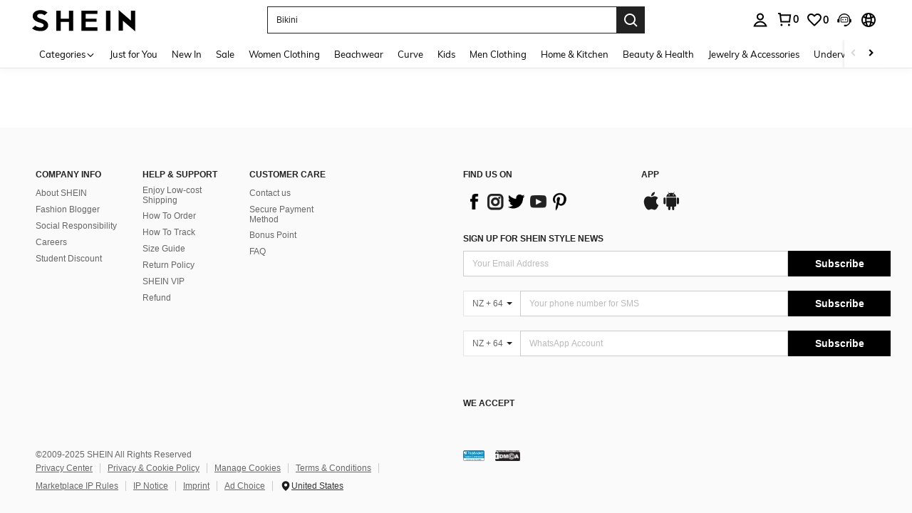

--- FILE ---
content_type: text/javascript; charset=utf-8
request_url: https://nz.shein.com/devices/v3/profile/web?callback=smCB_1763357634497&organization=FPNyuLhAtVnAeldjikus&smdata=W7N7Uu94bq%2BVmrg%2BpkkKvFQUQ%2BBGBDSSPtThh0%2F%2B3cyDfgUp4DSQqMlDO06aPHJqyKNMmeLhLyj3mQ92wseyssaxh6CLwQJTHim5Pd%2FssRCptILmq%2FEbuvDQeSEcqqvwtMhYnWsWYdMPIAJgiui1SwLWG4Pf7%2FH%2BculbN6U8R90ilLvIxnoDasMj6A8jtfqCRFwnDTQ9O9slsjC17D62VAMGtCauieKjg8tTDrkiiXbnB%2BYmRaCz73D0eKeaGD11Pgs2dth9LEKEBccnHaHE2rNowUYdTRcnjqkMW55ip%2Bv9gQDj6y4WN5950%2FvsPUg3sC9fpKbJ%2F7MYqfEwBaZjTy%2FiEZgqqOwQXLYwC8lFwb3d8gQ2SRfaUVaEjasxNBMoMkxFARPWSjtMy8rkflBKBOGEHeEY%2F1S8zxMoteb%2B0L06wdW4j%2BI4z9bqtdiTotrNuJnxvy3yYaZnF5En0eENxk%2BzyTCNp9D5VZMEQzWcZrEBY5lV3Z3zGfiLtuSB8BCbyLoOTZ%2FLJjlFT13HbqaLOhANv3CKCSQtA6DdVBaPIjeuF5jlijrQ47BKBmiOmce9hvkL2zUwLe4Lov0BeNfDvFDt%2B83YctAEUTXdD7SPUzNBhz58TsGawF7vRFQkuBtMm7ZDkAyeLys32fjLof9m%2FsK65AWVmRUc%2Fe25ZGSBsYpfMTQHAOg2r%2B7Yx7ikm9jj%2FnK%2BRpcORGkEXU%2BZ%2B0IuNgBnokWu1eTdE%2BYNhaYePJYkz8mSWmJ06j5MJzIMyA60HlM3rpkrJR1D%2Bn%2BRiopkhHoronPrRfZTiI6ACn3zf3QhGHQtkPrW0qkAuLp7nIyWxayKWm6Fri6yJeunKsJ0jaopyqRKvWiwUaz%2FROChWb4gFD8Rqhpl4s29UZYSZXb1lBioqkVBYB2Gu%2B0w%2Bgd%2BJ8Apc32KAHqhkLkeo06z%2FyacsvcdIZzIU%2FUmu1Z2JwUUIekLit3OyWF5j0yJJhMRrSJ2uvu5RmSw21dtjKXfd9dCb2xL5cp7k5Hn17zmIG%2F3cnbHLqtfrH3X19zTTpZb%2BPPVSmcNclMQjyvw8fPIN6uQEdy28hlMPqhmLYznwSeENT1%2BeHfGKmEGWvhT%2BpmhvUjgeH0FeGzDD4xZXnucQ01VfOdwCrh%2BaEJ6of2d3zEwmKXfi%2BErgu3J0Wm2BI8mRGl1ept0%2FxxBvt%2Ft2BjENYIncf31vf4auhaIMpXLjE55qHuVPy4KFKorPsLbo8ImC19kyS11zSBexM59W%2FUV1JUjaJSpFhCPQ86DX5rpGHTAoDeNmGvy8KcYKW8cnFWhYcn71hVrihROwGSibAHXAoccdmsM6ZZXSqOFq2LH5TyIUXJjifRneKyLe45HRz%2F0vxMOXDrv3jDWmYfNrP2FqCLSQh%2BBaeRgjeZMqzbvVEq0tLagXEhUDYEk%3D1487577677129&os=web&version=2.0.0
body_size: -184
content:
window['smCB_1763357634497'] && smCB_1763357634497({"code":1100,"detail":{"len":"12","sign":"kqnHTg5SnnBnnV8ta/7z7A==","timestamp":"1487582755342"},"requestId":"b18fbf259ae2b7b3371d008ff08946f2"})